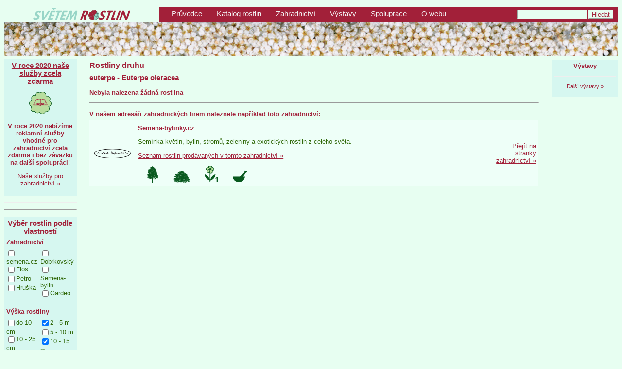

--- FILE ---
content_type: text/html; charset=windows-1250
request_url: https://svetemrostlin.cz/druh/3025-Euterpe-oleracea-euterpe?vyska=10,8
body_size: 3394
content:
<!DOCTYPE html>
<html lang="cs">
   <head>
      <title>Světem rostlin | Rostliny druhu</title>
      
      <link rel="stylesheet" type="text/css" href="/svetemrostlin-2019.css">
      
      <meta http-equiv="content-type" content="text/html; charset=windows-1250">
      <meta name="description" content="Světem rostlin - katalog zahradních rostlin. Připravili jsme pro Vás průvodce SVĚTEM ROSTLIN. Pomůžeme Vám při výběru rostlin do Vaší současné i budoucí zahrady. Díky průvodci SVĚTEM ROSTLIN se při nákupu v zahradnictvích lépe zorientujete.">
      <meta name="keywords" content="">
      <meta name="robots" content="index,follow">
      <meta name="author" content="Karel Voříšek">
      <meta name="viewport" content="width=device-width, initial-scale=1">
      
      <link rel="shortcut icon" href="/obrazky/ikony/SvetemRostlin.ico" type="image/x-icon">
      <link rel="icon" href="/obrazky/ikony/SvetemRostlin.ico" type="image/x-icon">
      <script>
         /**
         * Funkce, která v nástroji Analytics sleduje kliknutí na odchozí odkaz.
         * Tato funkce bere platný řetězec adresy URL jako argument a tento řetězec použije.
         * jako štítek události. Nastavení metody přenosu na hodnotu „beacon“ umožňuje odeslat požadavek na server
         * pomocí funkce „navigator.sendBeacon“ prohlížeče, který ji podporuje.
         */
         var trackOutboundLink = function(category, url) {
           gtag('event', 'click', {
             'event_category': category,
             'event_label': url,
             'transport_type': 'beacon',
             'event_callback': function(){window.open(url, 'ext');}
           });
         }
      </script>
      
      <script>
         window.addEventListener("load", function(){
         window.cookieconsent.initialise({
           "palette": {
             "popup": {
               "background": "#b8de9e",
               "text": "#08591e"
             },
             "button": {
               "background": "#e7fef1",
               "text": "#77180b"
             }
           },
           "content": {
             "message": "Portál Světem rostlin využívá k analýze návštěvnosti a personalizaci reklam soubory cookies.",
             "dismiss": "Souhlasím",
             "link": "Více informací",
             "href": "./cookies.php"
           }
         })});
      </script>
      <script async src="https://www.googletagmanager.com/gtag/js?id=UA-22154755-1"></script>
      <script>
         window.dataLayer = window.dataLayer || [];
         function gtag(){dataLayer.push(arguments);}
         gtag('js', new Date());
         gtag('config', 'UA-22154755-1');
      </script>
   </head>
   
   <body>
      <div id="wrapper">
         <div id="header">
            <div style="display:table; width:100%">
               <div style="display:table-cell; width:320px; vertical-align: middle; text-align: center;"><a href="/index.php" title="Portál Světem rostlin - domů"><img class="logo" src="/obrazky/logo/SvetemRostlin-200x26.png" alt="SVĚTEM ROSTLIN"></a></div>
               <div id="menu" style="display:table-cell; background-color: #A22039; padding: 5px 10px 5px 10px;">
                  <div class="tlacitko_menu"><a href="/pruvodce.php" title="Průvodce zahradními rostlinami">Průvodce</a></div>
                  <div class="tlacitko_menu"><a href="/rostliny/katalog.php" title="Katalog zahradních rostlin">Katalog rostlin</a></div>
                  <div class="tlacitko_menu"><a href="/zahradnictvi.php" title="Katalog prodejců rostlin">Zahradnictví</a></div>
                  <div class="tlacitko_menu"><a href="/vystavy.php" title="Pozvánky na výstavy se zahradní tématikou">Výstavy</a></div>
                  <div class="tlacitko_menu"><a href="/spoluprace.php" title="Nabídka služeb pro firmy spojené s prodejem rostlin">Spolupráce</a></div>
                  <div class="tlacitko_menu"><a href="/svetem-rostlin.php" title="Informace o portálu Světem rostlin">O webu</a></div>
                  <div style="display: inline-block; vertical-align: middle; float: right;">
                     <form method="get" action="/hledat.php">
                     <input name="hledat" size="16" value="">
                     <input type="Submit" value="Hledat">
                     </form>
                  </div>
               </div>
            </div>
            <div id="top-foto" style="background-image: url(/obrazky/top/top-05.png)">
            </div>
         </div>
         <div id="content">
            <div id="left-sidebar">
<div class="blok-PL">
   <a href="/spoluprace.php"><h2>V roce 2020 naše služby zcela zdarma</h2></a>
   <a href="/spoluprace.php"><img style="margin-top: 5px" src="/obrazky/48x48/pruvodce.png" alt="průvodce" title="Průvodce světem rostlin"></a>
   <p class="zvyraznit">V roce 2020 nabízíme reklamní služby vhodné pro zahradnictví zcela zdarma i bez závazku na další spolupráci!</p>
   <a href="/spoluprace.php"><p>Naše služby pro zahradnictví »</p></a>
</div>
<hr>
        <!-- Kontextová reklama Sklik -->
<div id="sklikReklama_161735"></div>
<script>
	var sklikData = { elm: "sklikReklama_161735", zoneId: "161735", w: 300, h: 250 };
</script>
<script src="//c.imedia.cz/js/script.js"></script>
        
<hr>
<div class="blok-filtry">
   <h2>Výběr rostlin podle vlastností</h2>
   <div class="blok-filtr">
      <h3 title="Výběr rostlin dle nabídky zahradnictví">Zahradnictví</h3>
      <div class="filtr-sloupec">
         <input type="checkbox" onclick="window.location.href='/druh/3025-Euterpe-oleracea-euterpe?vyska=10,8&firma=semena'" ><span onclick="window.location.href='/druh/3025-Euterpe-oleracea-euterpe?vyska=10,8&firma=semena'">semena.cz </span><br/>
         <input type="checkbox" onclick="window.location.href='/druh/3025-Euterpe-oleracea-euterpe?vyska=10,8&firma=flos'" ><span onclick="window.location.href='/druh/3025-Euterpe-oleracea-euterpe?vyska=10,8&firma=flos'">Flos </span><br/>
         <input type="checkbox" onclick="window.location.href='/druh/3025-Euterpe-oleracea-euterpe?vyska=10,8&firma=petro'" ><span onclick="window.location.href='/druh/3025-Euterpe-oleracea-euterpe?vyska=10,8&firma=petro'">Petro </span><br/>
         <input type="checkbox" onclick="window.location.href='/druh/3025-Euterpe-oleracea-euterpe?vyska=10,8&firma=hruska'" ><span onclick="window.location.href='/druh/3025-Euterpe-oleracea-euterpe?vyska=10,8&firma=hruska'">Hruška </span><br/>
      </div>
      <div class="filtr-sloupec">
         <input type="checkbox" onclick="window.location.href='/druh/3025-Euterpe-oleracea-euterpe?vyska=10,8&firma=dobrkovsky'" ><span onclick="window.location.href='/druh/3025-Euterpe-oleracea-euterpe?vyska=10,8&firma=dobrkovsky'">Dobrkovský </span><br/>
         <input type="checkbox" onclick="window.location.href='/druh/3025-Euterpe-oleracea-euterpe?vyska=10,8&firma=semena-bylinky'" ><span onclick="window.location.href='/druh/3025-Euterpe-oleracea-euterpe?vyska=10,8&firma=semena-bylinky'">Semena-bylin...</span><br/>
         <input type="checkbox" onclick="window.location.href='/druh/3025-Euterpe-oleracea-euterpe?vyska=10,8&firma=gardeo'" ><span onclick="window.location.href='/druh/3025-Euterpe-oleracea-euterpe?vyska=10,8&firma=gardeo'">Gardeo </span><br/>
      </div>
      <div style="clear: both"></div>
   </div>
   <div class="blok-filtr">
      <h3 title="Výběr rostlin dle výšky rostliny ">Výška rostliny</h3>
      <div class="filtr-sloupec">
         <input type="checkbox" onclick="window.location.href='/druh/3025-Euterpe-oleracea-euterpe?vyska=10,8,6'" ><span onclick="window.location.href='/druh/3025-Euterpe-oleracea-euterpe?vyska=10,8,6'">do 10 cm</span><br/>
         <input type="checkbox" onclick="window.location.href='/druh/3025-Euterpe-oleracea-euterpe?vyska=10,8,4'" ><span onclick="window.location.href='/druh/3025-Euterpe-oleracea-euterpe?vyska=10,8,4'">10 - 25 cm</span><br/>
         <input type="checkbox" onclick="window.location.href='/druh/3025-Euterpe-oleracea-euterpe?vyska=10,8,7'" ><span onclick="window.location.href='/druh/3025-Euterpe-oleracea-euterpe?vyska=10,8,7'">25 - 50 cm</span><br/>
         <input type="checkbox" onclick="window.location.href='/druh/3025-Euterpe-oleracea-euterpe?vyska=10,8,5'" ><span onclick="window.location.href='/druh/3025-Euterpe-oleracea-euterpe?vyska=10,8,5'">50 - 100 cm</span><br/>
         <input type="checkbox" onclick="window.location.href='/druh/3025-Euterpe-oleracea-euterpe?vyska=10,8,3'" ><span onclick="window.location.href='/druh/3025-Euterpe-oleracea-euterpe?vyska=10,8,3'">1 - 2 m</span><br/>
      </div>
      <div class="filtr-sloupec">
         <input type="checkbox" onclick="window.location.href='/druh/3025-Euterpe-oleracea-euterpe?vyska=10'"  CHECKED><span onclick="window.location.href='/druh/3025-Euterpe-oleracea-euterpe?vyska=10'">2 - 5 m</span><br/>
         <input type="checkbox" onclick="window.location.href='/druh/3025-Euterpe-oleracea-euterpe?vyska=10,8,9'" ><span onclick="window.location.href='/druh/3025-Euterpe-oleracea-euterpe?vyska=10,8,9'">5 - 10 m</span><br/>
         <input type="checkbox" onclick="window.location.href='/druh/3025-Euterpe-oleracea-euterpe?vyska=8'"  CHECKED><span onclick="window.location.href='/druh/3025-Euterpe-oleracea-euterpe?vyska=8'">10 - 15 m</span><br/>
         <input type="checkbox" onclick="window.location.href='/druh/3025-Euterpe-oleracea-euterpe?vyska=10,8,11'" ><span onclick="window.location.href='/druh/3025-Euterpe-oleracea-euterpe?vyska=10,8,11'">nad 15 m</span><br/>
      </div>
      <div style="clear: both"></div>
   </div>
</div>
<div class="blok-PL blok-kontakt">
   <h3><a href="/kontakty.php" title="Kontakty">Kontakt</a></h3>
   <p>Kontaktujte nás na adrese:</p>
   <p><b><a href="mailto:info@svetemrostlin.cz">info@svetemrostlin.cz</a></b></p>
</div>
<span class="text_stred">
<a href="http://www.toplist.cz/"><script type="text/javascript">
<!--
document.write('<img src="http://toplist.cz/dot.asp?id=1250020&http='+escape(document.referrer)+'&t='+escape(document.title)+'" width="1" height="1" border=0 alt="TOPlist" />');//
--></script><noscript><img src="http://toplist.cz/dot.asp?id=1250020"
alt="TOPlist" width="1" height="1" /></noscript></a> 
</span>
            </div>
            <div id="inner-content">
               <div class="hlavicka_stranky">
                  <h1>Rostliny druhu</h1>
                  <h2>euterpe - Euterpe oleracea</h2>
               </div>
               <h3>Nebyla nalezena žádná rostlina</h3>
               <div style="clear: both"></div>
               <hr>
               <h3>V našem <a href="/zahradnictvi.php">adresáři zahradnických firem</a> naleznete například toto zahradnictví:</h3>
<div class="blok2">
   <div class="blok2-a">
<div class="foto75x75 cursor" title="" style="height: 75px; background-image:url(/obrazky/logo/semena-bylinky.png)" onclick="trackOutboundLink('firma', 'http://www.semena-bylinky.cz'); return false;"><br /></div>   </div>
   <div class="blok2-b">
      <div class="blok2-b2">
         <h3><a href="http://www.semena-bylinky.cz" target="firma" onclick="trackOutboundLink('firma', 'http://www.semena-bylinky.cz'); return false;">Semena-bylinky.cz</a></h3>
         <p>Semínka květin, bylin, stromů, zeleniny a exotických rostlin z celého světa.</p>
         <p><a href="/rostliny.php?firma=semena-bylinky">Seznam rostlin prodávaných v tomto zahradnictví »</a></p>
         <div class="ikony-vlastnosti">
            <div class="piktogram" style="float:left;">
               <img class="ikona36" src="/obrazky/36x36/strom.png" alt="strom" title="Listnaté a jehličnaté stromy"><br>
               
            </div>
            <div class="piktogram" style="float:left;">
               <img class="ikona36" src="/obrazky/36x36/ker.png" alt="ker" title="Listnaté a jehličnaté Keře"><br>
               
            </div>
            <div class="piktogram" style="float:left;">
               <img class="ikona36" src="/obrazky/36x36/letnicka.png" alt="letnicka" title="Letničky - jednoleté rostliny"><br>
               
            </div>
            <div class="piktogram" style="float:left;">
               <img class="ikona36" src="/obrazky/36x36/bylinky.png" alt="bylinky" title="Bylinky"><br>
               
            </div>
         </div>
         <div style="clear: both"></div>
      </div>
      <div class="blok2-b9">
         <a href="http://www.semena-bylinky.cz" onclick="trackOutboundLink('firma', 'http://www.semena-bylinky.cz'); return false;">
            <p>Přejít na stránky zahradnictví »</p>
         </a>
      </div>
   </div>
</div>
            </div>
            <div id="right-sidebar">
<div class="blok-PP vystavy-PP">
   <h3><a href="/vystavy.php" title="Pozvánky na výstavy a veletrhy se zahradní tématikou">Výstavy</a></h3>
   <hr>
   <p class="text-maly"><a href="/vystavy.php" title="Pozvánky na další výstavy a veletrhy se zahradní tématikou">Další výstavy »</a></p>
</div>
        
        <!-- Kontextová reklama Sklik -->
        <div id="sklikReklama_40819"></div>
        <script>
            var sklikData = { elm: "sklikReklama_40819", zoneId: "40819", w: 160, h: 600 };
        </script>
    <script src="//c.imedia.cz/js/script.js"></script>
            </div>
         </div>
         	    <div id="footer" style="text-align: center;">Copyright &copy; 2019, všechna práva vyhrazena.</div>
      </div>
   </body>
</html>


--- FILE ---
content_type: text/css
request_url: https://svetemrostlin.cz/svetemrostlin-2019.css
body_size: 2575
content:
*
{
    box-sizing: border-box;
}
body
{
    font-size: .825em;
    font-family: "Segoe UI",Arial,sans-serif;
    background-color: #E7FEF1;
    color: #31690A;
}

a 
{
    color: #A22039;
    text-decoration: underline;
}

hr
{
    margin-top: 1em;
    margin-bottom: 1em;
}
#header {
    background-color: #E7FEF1;
    width: 100%;
    overflow: visible;
    min-height: 44px;
    color: #E7FEF1;
    font-size: 1.1em;
    font-family: "Segoe UI",Arial,sans-serif;
    padding-top: .5em;
}

#header a
{
    color: #f2f2f2;
    text-decoration: none;
}

#header a:hover
{
    color: #A22039;
    text-decoration: none;
}

#top-foto
{
    width: 100%; 
    height: 70px;
    background-size: cover;  
    background-position: center;
}

#menu
{
    
}

#menu input
{
    background: #E7FEF1;
    color: #A22039;
    border-width: 1px;
    border-color: #E7FEF1;
}

#menu input:focus
{
    outline-color: #31690A; 
}

#footer {
    clear: both;
    background-color: #A22039;;
    color: #E7FEF1;
}

#content {
    display: table;
    width: 100%;
    box-sizing: border-box;
}


#left-sidebar {
    display: table-cell;
    min-width: 100px;
    width: 100px;
    min-height: 850px;
/*    background-color: #E3E5EA;*/
    z-index: 2;
    padding: .5em 1em .5em 0em;
}


#inner-content
{
    display: table-cell;
    min-width: 565px;
    padding-left: 1em;
    padding: .5em 1em .5em 1em;
}

#right-sidebar {
    display: table-cell;
    min-width: 150px;
    width: 150px;
    min-height: 850px;
    padding: .5em 0em .5em 1em;
}



.upozorneni
{
    background-color: #FFFFEE;
    font-size: 1em;
    font-weight: bold;
    padding: 2em;
}

.upozorneni h3
{
    margin-top: 0em;
    font-size: 1em;
    font-weight: bold;
}

.upozorneni p
{
    margin-bottom: 0.2em;
    font-weight: normal;
}

.hlavicka_stranky
{
    width: 100%;
    margin: 0px 0px 15px 0px;
}

h1
{
    font-size: 1.2em;
    font-weight: bold;
    color: #A22039;
    margin-top: 0em;
    margin-bottom: .5em;
}

h2
{
    font-size: 1.1em;
    font-weight: bold;
    color: #A22039;

    margin-top: 0em;
    margin-bottom: .5em;
}

h3
{
    font-size: 1em;
    font-weight: bold;
    color: #A22039;

    margin-top: 0em;
    margin-bottom: .5em;
}

h4
{
    font-size: 1em;
    font-weight: bold;
    margin-top: 0em;
    margin-bottom: .5em;
}

.ikona-bloku {
    height: 75px;
    width: 75px;
    padding: 0px;
    background-repeat: no-repeat;
    background-size: cover;
    background-position: center top;
    color: #E7FEF1;
    margin: 5px;
    font-size: 9px;
    border-radius: 3px;
    text-align: center;
    text-decoration: none;
}

.blok2
{
    display:table;
    width: 100%;
    min-height: 75px;
    background: #EEFFF8;
    padding: 5px;
    margin-top: 0.5em;
    margin-bottom: 0.5em;
    overflow: hidden;
}

.blok2 h3
{
    margin-top: 3px;
    margin-bottom: .5em;
    color: #A22039;;
}

.blok2-a
{
    display: table-cell;
    min-width: 85px;
    width: 85px;
    vertical-align: middle;
}

.blok2-a .foto75x75 
{
    background-size: contain;
    background-position: center;
}

.blok2-b
{
    display:table;
    width: 100%;
    overflow: hidden;
}

.blok2-b1
{
    display: table-cell;
    width: 250px;
    margin: 0px;
    padding-left: 10px;
    vertical-align: middle;
}

.blok2-b2
{
    display: table-cell;
    margin: 0px;
    padding-left: 10px;
    vertical-align: middle;
}

.blok2-b3
{
    display: table-cell;
    width: 0px;
    padding: 0px;
    margin: 0px;
}

.blok2-b4
{
    display: table-cell;
    width: 0px;
    padding: 0px;
    margin: 0px;
}

.blok2-b9
{
    display: table-cell;
    min-width: 100px;
    width: 100px;
    padding-left: 5px;
    text-align: right;
    vertical-align: middle;
}

.blok1
{
    display:table;
    width: 100%;
    min-height: 75px;
    background: #EEFFF8;
/*    border: solid;
/*    border-width: 1px;
/*    border-color: #F2F2F2;*/
/*    border-radius: 5px; */
    padding: 5px;
    margin-top: 0.5em;
    margin-bottom: 0.5em;
    overflow: hidden;
}

.blok1 h3
{
    margin-top: 3px;
    margin-bottom: .5em;
    color: #A22039;;
}

.blok1-a
{
    display: table-cell;
    min-width: 85px;
    width: 85px;
    vertical-align: middle;
}

.blok1-b
{
    display: table-cell;
    margin: 0px;
    padding-left: 10px;
    vertical-align: middle;
}

.blok1-c
{
    display: table-cell;
    min-width: 80px;
    width: 80px;
    padding-left: 5px;
    text-align: right;
    vertical-align: middle;
}

.blok-rostlina
{
    display:table;
    width: 100%;
    min-height: 75px;
    background: #EEFFF8;
    padding: 5px;
    margin-top: 0.5em;
    margin-bottom: 0.5em;
    overflow: hidden;
}

.blok-rostlina-a
{
    display: table-cell;
    min-width: 85px;
    width: 85px;
    vertical-align: middle;
}

.blok-rostlina-b
{
    display: table-cell;
    margin: 0px;
    padding-left: 10px;
    vertical-align: middle;
}

.blok-rostlina-c
{
    display: table-cell;
    min-width: 80px;
    width: 80px;
    padding-left: 5px;
    text-align: right;
    vertical-align: middle;
}

.blok-rostlina .piktogram 
{
    width: 60px; 
    text-align:	center;
    font-size: .825em;
}

.ikony-vlastnosti
{
    display: inherit;
}

.ikony-vlastnosti .piktogram 
{
    width: 60px; 
    text-align:	center;
    font-size: .825em;
}

.ikony36 img
{ 
	width: 	36px;
	height:	36px;
        padding-bottom: 5px;
} 



.blok-PL
/* blok v levém panelu*/
{
    width: 100%; 
    text-align: center;
    padding: 5px;    
    background: #D6F7F0;
}

.blok-filtry
/* blok v levém panelu*/
{
    width: 100%; 
    margin-bottom: 1em;
    text-align: center;
    padding: 5px;    
    background: #D6F7F0;
}

.blok-filtr
{
    text-align: left;
    margin-bottom: 1.5em;
}

.blok-filtr input
{
    vertical-align: middle;
}

.filtr-sloupec
{
    width: 50%;
    float: left;
        
}

.blok-PP
/* blok v pravém panelu*/
{
    width: 100%; 
    text-align: center;
    padding: 5px;    
    background: #D6F7F0;
}

.vystavy-PP
{
    background: #D6F7F0;
}
.vystavy-PP p
{
    font-size: .825em;
}

.vystavy-PP img
{
    max-width:120px; 
    max-height:40px
}

.blok-PP h3 a
{
    text-decoration: none;
}


.iframe-container {
  overflow: hidden;
  padding-top: 56.25%;
  position: relative;
}

.iframe-container iframe {
   border: 0;
   height: 100%;
   left: 0;
   position: absolute;
   top: 0;
   width: 100%;
}

.kontakty table{
    width: 100%
}

.kontakty td{
    padding: 0 4px 0 4px;
}

.kontakty_podtrzeno{
    border-bottom: 1px solid #224499;
}

.kontakty_vedouci{
    color: #224499;
    font-weight: bold;
}

.tlacitko_menu
{
    display: inline-block; 
    float: left; 
    padding: 0px 15px 5px 15px;
}

div.tlacitko_menu:hover  {
  background: #0399D4;
  background: linear-gradient(to top,  #E7FEF1,  #B8DE9E);
  background: -ms-linear-gradient(top,  #E7FEF1,  #B8DE9E);
  background: -webkit-gradient(linear, left top, left bottom, from(#E7FEF1), to(#B8DE9E));
  background: -moz-linear-gradient(top,  #E7FEF1,  #B8DE9E);
  color: #A22039;
  -webkit-box-shadow: 0 1px 1px rgba(0, 0, 0, .2);
  -moz-box-shadow: 0 1px 1px rgba(0, 0, 0, .2);
  box-shadow: 0 1px 1px rgba(0, 0, 0, .2);
  text-shadow: 2px 2px 3px #FFFFFF;
}


.foto75x75 {
    height: 75px;
    width: 75px;
    padding: 0px;
    background-repeat: no-repeat;
    background-size: cover;
    background-position: center top;
    margin: 5px;
    color: #E7FEF1;
    font-size: 9px;
    border-radius: 3px;
    text-align: center;
    text-decoration: none;
}

.foto75x75 a{
    text-decoration: none;
}
.text-maly
{
    font-size: .75em;
}

.pruvodce
{
    margin:     2px;
    float: 	left;
    width: 	180px;
    height:	220px;
    text-align: center;
}

.rostlina_vlastnosti
{
    display:flex; 
    flex-wrap: wrap;
    margin-top: 1em;
    padding-bottom: 1em;
}

.rostlina_vlastnost
{
    width: 350px;
    margin-top: 1em;
}

.rostlina_vlastnost p
{
    margin-top: 0em;
    margin-bottom: .25em;
}

.male-foto img
{
    padding-bottom: 0px;
    object-fit: cover;
    border-radius: 3px;
    width: 100px;
    height: 100px;        
}

.male-foto p
{
    margin: .1em;
    font-size:  .825em;
}

.kalendar table 
{ 
    width: 100%;
    border-spacing: 0px; 
    text-align: center;
} 
.kalendar thead th
{
    font-weight:    bold;
    color:          #A8122B;
    padding-left:   0px;
    padding-right:  0px;
    border-bottom: 1px solid #A8122B;
    height: 7px;
}

.kalendar img
{
    width: 36px;
    height: 36px;
}

.kalendar td
{
    text-align: center;
}

.kalendar-td-zacatek
{
 /*   width: 10%;
    background: linear-gradient(90deg, #E7FEF1, #08591E);*/
    width: 5%;
    background: #08591E;
    float: left;
    padding-top: 5px;
    padding-bottom: 5px;
}

.kalendar-td-stred
{
/*    width: 80%;*/
    width: 100%;
    float: left;
    padding-top: 5px;
    padding-bottom: 5px;
    color: #E7FEF1;
    background: #08591E;
    border-radius: 3px;
}

.kalendar-td-konec
{
/*    width: 10%;
    background: linear-gradient(90deg, #08591E, #E7FEF1);*/
    width: 5%;
    background: #08591E;
    float: left;
    padding-top: 5px;
    padding-bottom: 5px;
}

.rostlina_prodejce {
    display: table;
    width: 100%;
    min-height: 55px;
    background: #EEFFF8;
    border: solid;
    border-width: 1px;
    border-color: #E2F3EC;
    border-radius: 5px;
    margin-bottom: 5px;
}

.rostlina_prodejce-a
{
    display: table-cell;
    width: 85px;
    vertical-align: middle;
}

.rostlina_prodejce-a .foto75x75 
{
    background-size: contain;
    background-position: center;
}

.rostlina_prodejce-b
{
    display: table-cell;
    width: 250px;
    vertical-align: middle;
    padding-left: 10px;
}

.rostlina_prodejce-c
{
    display: table-cell;
    vertical-align: middle;
    padding-left: 10px;
    padding-right: 10px;
}

.rostlina_prodejce-d
{
    display: table-cell;
    width: 100px;
    vertical-align: middle;
    text-align: center
}

.rostlina_clanek {
    display: table;
    width: 100%;
    min-height: 55px;
    background: #EEFFF8;
    border: solid;
    border-width: 1px;
    border-color: #E2F3EC;
    border-radius: 5px;
    margin-bottom: 5px;
}

.rostlina_clanek-a
{
    display: table-cell;
    width: 85px;
    vertical-align: middle;
}

.rostlina_clanek-a .foto75x75 
{
    background-size: contain;
    background-position: center;
}

.rostlina_clanek-b
{
    display: table-cell;
    vertical-align: middle;
    padding-left: 10px;
}

.rostlina_clanek-z
{
    display: table-cell;
    width: 100px;
    vertical-align: middle;
    text-align: center
}

.rostlina_seznam
{
    overflow: auto;
    padding-bottom: 1em
}

.rostlina_seznam_rostlina
{
    float:left; 
    text-align:  center; 
    margin: 2px;
    padding: 4px;
    border: 1px solid #31690A;
    width: 99px;
    height: 165px;    
    overflow: hidden;
}

.rostlina_seznam_rostlina a
{
    text-decoration: none;
}

.firma_blok
{
    display: table;
    width: 100%;
    min-height: 55px;
    background: #EEFFF8;
    border: solid;
    border-width: 1px;
    border-color: #E2F3EC;
    border-radius: 5px;
    margin-bottom: 5px;
    padding-top: 1em;
    padding-bottom: 1em;
}

.firma_blok-a
{
    display: table-cell;
    width: 85px;
    vertical-align: middle;
}

.firma_blok-a .foto75x75 
{
    background-size: contain;
    background-position: center;
}

.firma_blok-b
{
    display: table-cell;
    vertical-align: middle;
    padding-left: 10px;
}

.firma_blok-z
{
    display: table-cell;
    width: 100px;
    vertical-align: middle;
    text-align: center
}

.formular-kontakt
{
    width: 100%;
    text-align: center;
}

.formular-kontakt input
{
    color: #31690A;
}

.formular-kontakt-i
{
    display: table;
    margin: 0 auto;
}

.formular-kontakt-div1
{
    float: left;
    width: 130px;
    text-align: right;
    padding-top: 3px;
    padding-right: .75em;
    margin-top: 7px;
}

.formular-kontakt-div2
{
    float: left;
    margin-top:7px;
}

.formular-kontakt-div3
{
    clear: both;
}

.pridejte-odkaz
{
    text-align: right;
    font-style: italic;
    color: #a22039;
}

.filtry-zahradnictvi-polozka
{
    float: left;
    width: 25%;
    text-align: center;
}

.filtry-zahradnictvi-polozka select
{
    width: 90%;
}

.filtry-zahradnictvi-polozka input
{
    margin-top: .5em;
    margin-bottom: .5em;
}

.zvyraznit
{
    color: #A22039;
    font-weight: bold;
}

.vystava_blok
{
    display: table;
    width: 100%;
    min-height: 55px;
    background: #EEFFF8;
    border: solid;
    border-width: 1px;
    border-color: #E2F3EC;
    border-radius: 5px;
    margin-bottom: 5px;
    padding-top: 1em;
    padding-bottom: 1em;
}

.vystava_blok-a
{
    display: table-cell;
    width: 85px;
    vertical-align: middle;
}

.vystava_blok-a .foto75x75 
{
    background-size: contain;
    background-position: center;
}

.vystava_blok-b
{
    display: table-cell;
    vertical-align: middle;
    padding-left: 10px;
}

.vystava_blok-z
{
    display: table-cell;
    width: 100px;
    vertical-align: middle;
    text-align: center
}

.vystavy-pozvanka
{
    
}

.vystavy-pozvanka img
{
    vertical-align: middle; 
    margin:         3px; 
    border-radius:  10px;
}

.text-vpravo
{
    text-align: right;
}

.blok-sluzby
{
    width: 100%;
    min-height: 75px;
    background: #EEFFF8;
    padding: 5px;
    margin-top: 0.5em;
    margin-bottom: 0.5em;
    overflow: hidden;
}

.blok-web
{
    width: 100%;
    min-height: 75px;
    padding: 5px;
    margin-top: 0.5em;
    margin-bottom: 0.5em;
    overflow: hidden;
}

.hledat
{
    border-radius: 3px;
    text-align:center;
}

.hledat input{
    border-color: #A22039;
    border-style: solid;
    border-width: 0.5px;
    height: 1.5em;
    padding-left: 6px;
    padding-right: 6px;
    box-sizing: border-box; 
    color: #31690A;}

.hledat input[type="submit"]{
    background: #D6F7F0;
    color: #A22039;
    margin-left: 5px;}

.tab-clanky th
{
    padding: 5px;
    text-align: left;
    color: #A8122B;
    border-bottom: 1px solid #A8122B;
    border-top: 1px solid #A8122B;
}

.tab-clanky td
{
    padding: 5px;
    border-bottom: 1px solid #A8122B;
}

.prodejci
{
   
}

.prodejce
{
    float: left;
    background: #EEFFF8;
    margin: 0px 5px 5px 0px;
}

.prodejce-firma
{
    width: 125px;
    height: 3em;
    padding-top: 5px;
    text-align: center;
    overflow: hidden;
}

.prodejce-logo
{
    width: 125px;
    padding: 0px 0px 0px 20px;
}

.prodejce-logo .foto75x75 
{
    background-size: contain;
    background-position: center;
}

.prodejce-popis
{
    width: 125px;
    height: 3em;
    text-align: center;
    overflow: hidden;
}

@media (max-width: 650px) {
    body
    {
        font-size: 1em;
    }
    
    #top-foto
    {
        display: none
    }

    #left-sidebar  {
        display: block;
        width: 100%;
        min-height: 0px
    }

    #inner-content
    {
        display: block;
        width: 100%;
        min-width: 0px;
    }

    #right-sidebar {
        display: block;
        width: 100%;
        min-height: 0px;
    }
    
    .blok-kontakt
    {
        display:none;
    }
    
    .blok-filtry
    {
        display:none;
    }
 
    .rostlina_vlastnost
    {
        width: 100%;
    }
    
    
    .blok2
    {
    }

    .blok2-a
    {
    }

    .blok2-b
    {
        display:block;
        width: 100%;
        overflow: hidden;
    }

    .blok2-b1
    {
        display: block;
        margin: 0px;
        padding-left: 10px;
        width: 100%
    }

    .blok2-b2
    {
        display: block;
        margin: 0px;
        padding-left: 10px;
        width: 100%
    }

    .blok2-b3
    {
        display: block;
        width: 100%
    }

    .blok2-b4
    {
        display: block;
        width: 100%
    }

    .blok2-b9
    {
        display: block;
        width: 100%
    }
    

    .rostlina_seznam_rostlina
    {
        height: 185px;    
    }
}

